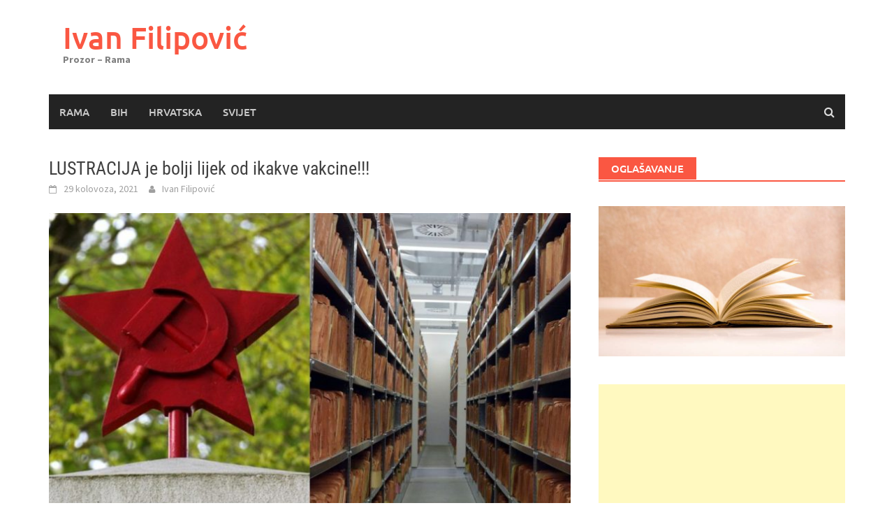

--- FILE ---
content_type: text/html; charset=utf-8
request_url: https://www.google.com/recaptcha/api2/aframe
body_size: 267
content:
<!DOCTYPE HTML><html><head><meta http-equiv="content-type" content="text/html; charset=UTF-8"></head><body><script nonce="jTjW8t1_mVfST7MJowYTlg">/** Anti-fraud and anti-abuse applications only. See google.com/recaptcha */ try{var clients={'sodar':'https://pagead2.googlesyndication.com/pagead/sodar?'};window.addEventListener("message",function(a){try{if(a.source===window.parent){var b=JSON.parse(a.data);var c=clients[b['id']];if(c){var d=document.createElement('img');d.src=c+b['params']+'&rc='+(localStorage.getItem("rc::a")?sessionStorage.getItem("rc::b"):"");window.document.body.appendChild(d);sessionStorage.setItem("rc::e",parseInt(sessionStorage.getItem("rc::e")||0)+1);localStorage.setItem("rc::h",'1768801533145');}}}catch(b){}});window.parent.postMessage("_grecaptcha_ready", "*");}catch(b){}</script></body></html>